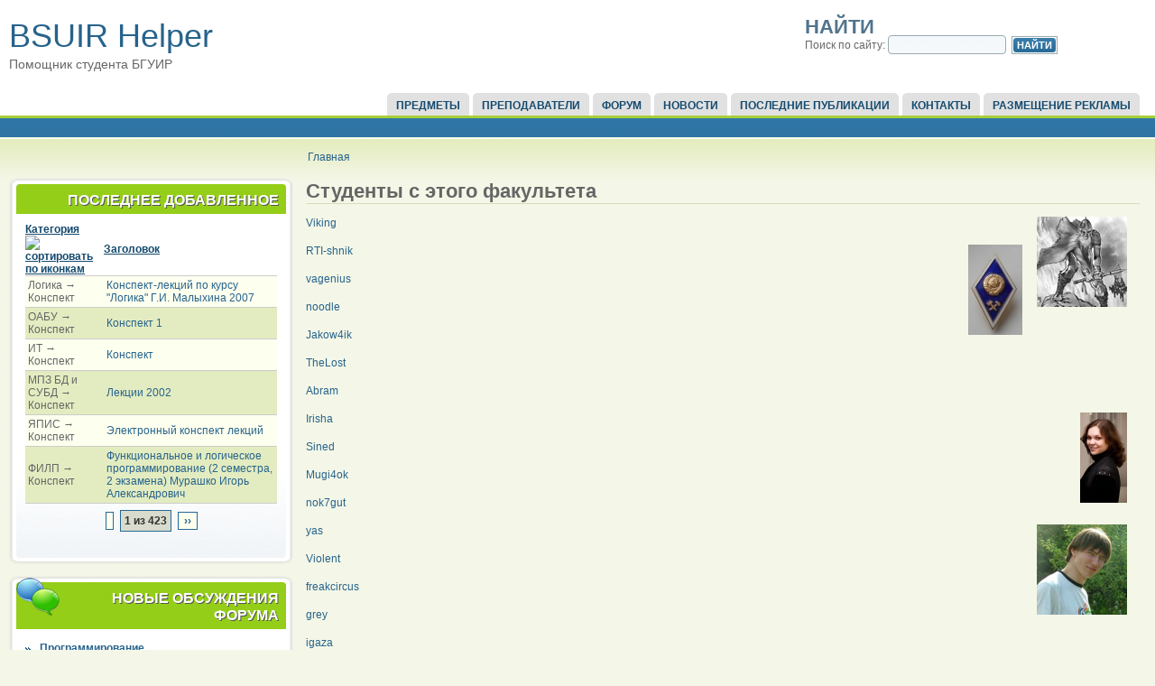

--- FILE ---
content_type: text/html; charset=utf-8
request_url: http://bsuir-helper.ru/profile/profile_faculty/%D0%A4%D0%98%D0%A2%D0%A3?order=type&sort=asc
body_size: 7647
content:

<!DOCTYPE html PUBLIC "-//W3C//DTD XHTML 1.0 Strict//EN" "http://www.w3.org/TR/xhtml1/DTD/xhtml1-strict.dtd">
<html xmlns="http://www.w3.org/1999/xhtml" lang="ru" xml:lang="ru">

  <head>
<meta http-equiv="Content-Type" content="text/html; charset=utf-8" />
    <title>Студенты с этого факультета | Помощник студента БГУИР</title>
    <meta http-equiv="Content-Type" content="text/html; charset=utf-8" />
<link rel="shortcut icon" href="/sites/all/themes/acquia_marina/favicon.ico" type="image/x-icon" />
<link rel="canonical" href="http://bsuir-helper.ru/profile/profile_faculty/%D0%A4%D0%98%D0%A2%D0%A3" />
<meta name="revisit-after" content="1 day" />
    <link type="text/css" rel="stylesheet" media="all" href="/sites/default/files/css/css_32b95b5e8a0d6673816fc70501ed3e5a.css" />
    <!--[if IE 7]>
      <link type="text/css" rel="stylesheet" media="all" href="/sites/all/themes/acquia_marina/ie7-fixes.css" />
    <![endif]-->
    <!--[if lte IE 6]>
      <link type="text/css" rel="stylesheet" media="all" href="/sites/all/themes/acquia_marina/ie6-fixes.css" />
    <![endif]-->
        <script type="text/javascript" src="/sites/default/files/js/js_a28caf4cd47587cfb13c38abe752f19b.js"></script>
<script type="text/javascript">
<!--//--><![CDATA[//><!--
jQuery.extend(Drupal.settings, { "basePath": "/", "googleanalytics": { "trackOutbound": 1, "trackMailto": 1, "trackDownload": 1, "trackDownloadExtensions": "7z|aac|arc|arj|asf|asx|avi|bin|csv|doc|exe|flv|gif|gz|gzip|hqx|jar|jpe?g|js|mp(2|3|4|e?g)|mov(ie)?|msi|msp|pdf|phps|png|ppt|qtm?|ra(m|r)?|sea|sit|tar|tgz|torrent|txt|wav|wma|wmv|wpd|xls|xml|z|zip" }, "lightbox2": { "rtl": "0", "file_path": "/(\\w\\w/)sites/default/files", "default_image": "/sites/all/modules/lightbox2/images/brokenimage.jpg", "border_size": 10, "font_color": "000", "box_color": "fff", "top_position": "", "overlay_opacity": "0.8", "overlay_color": "000", "disable_close_click": 1, "resize_sequence": 0, "resize_speed": 400, "fade_in_speed": 400, "slide_down_speed": 600, "use_alt_layout": 0, "disable_resize": 0, "disable_zoom": 0, "force_show_nav": 0, "show_caption": true, "loop_items": 0, "node_link_text": "", "node_link_target": 0, "image_count": "!current из !total", "video_count": "!current из !total", "page_count": "!current из !total", "lite_press_x_close": "нажмите \x3ca href=\"#\" onclick=\"hideLightbox(); return FALSE;\"\x3e\x3ckbd\x3ex\x3c/kbd\x3e\x3c/a\x3e чтобы закрыть", "download_link_text": "", "enable_login": false, "enable_contact": false, "keys_close": "c x 27", "keys_previous": "p 37", "keys_next": "n 39", "keys_zoom": "z", "keys_play_pause": "32", "display_image_size": "original", "image_node_sizes": "()", "trigger_lightbox_classes": "", "trigger_lightbox_group_classes": "", "trigger_slideshow_classes": "", "trigger_lightframe_classes": "", "trigger_lightframe_group_classes": "", "custom_class_handler": 0, "custom_trigger_classes": "", "disable_for_gallery_lists": true, "disable_for_acidfree_gallery_lists": true, "enable_acidfree_videos": true, "slideshow_interval": 5000, "slideshow_automatic_start": true, "slideshow_automatic_exit": true, "show_play_pause": true, "pause_on_next_click": false, "pause_on_previous_click": true, "loop_slides": false, "iframe_width": 600, "iframe_height": 400, "iframe_border": 1, "enable_video": 0 }, "views": { "ajax_path": "/views/ajax", "ajaxViews": [ { "view_name": "tracker", "view_display_id": "block_1", "view_args": "", "view_path": "profile/profile_faculty/ФИТУ", "view_base_path": "tracker", "view_dom_id": 1, "pager_element": 0 } ] } });
//--><!]]>
</script>
  </head>

  <body class="not-logged-in not-front layout-first-main">
       <div id="page" class="clearfix">
      
              <div id="skip">
          <a href="#main-content">Skip to Main Content</a>
        </div>
            <div id="header-wrapper">
        <div id="header" class="clearfix">
          
                
          <div id="header-first">
                                    <h1><a href="/" title="Главная">BSUIR Helper</a></h1>
                                    <span id="slogan">Помощник студента БГУИР</span>
                      </div><!-- /header-first -->
  
          <div id="header-middle">
                      </div><!-- /header-middle -->
      
          <div id="header-last">
                        
<!-- start block.tpl.php -->
<div class="block-wrapper odd">
        
        <div id="block-search-0" class="block block-search">
                                <h2 class="title block-title pngfix">Найти</h2>
                    <div class="content">
            <form action="/profile/profile_faculty/%D0%A4%D0%98%D0%A2%D0%A3?order=type&amp;sort=asc"  accept-charset="UTF-8" method="post" id="search-block-form">
<div><div class="container-inline">
  <div class="form-item" id="edit-search-block-form-1-wrapper">
 <label for="edit-search-block-form-1">Поиск по сайту: </label>
 <input type="text" maxlength="128" name="search_block_form" id="edit-search-block-form-1" size="15" value="" title="Введите ключевые слова для поиска." class="form-text" />
</div>
<input type="submit" name="op" id="edit-submit-1" value="Найти"  class="form-submit" />
<input type="hidden" name="form_build_id" id="form-q_-f00uGzxfTnEtD-MtfNahy6O6seOuxUKguSDoOD0w" value="form-q_-f00uGzxfTnEtD-MtfNahy6O6seOuxUKguSDoOD0w"  />
<input type="hidden" name="form_id" id="edit-search-block-form" value="search_block_form"  />
</div>

</div></form>
          </div>
        </div>
  
    
</div>
<!-- /end block.tpl.php -->
                      </div><!-- /header-last -->
      
        </div><!-- /header -->
      </div><!-- /header-wrapper -->
      
      <div id="primary-menu-wrapper" class="clearfix">
                <div id="primary-menu">
          <ul class="menu"><li class="leaf first"><a href="/predmet">Предметы</a></li>
<li class="leaf"><a href="/lectors">Преподаватели</a></li>
<li class="leaf"><a href="/forum" title="">Форум</a></li>
<li class="leaf"><a href="/news" title="Новости сайта">Новости</a></li>
<li class="leaf"><a href="/tracker" title="">Последние публикации</a></li>
<li class="leaf"><a href="/contact" title="">Контакты</a></li>
<li class="leaf last"><a href="/reklama" title="Реклама на BSUIR Helper">Размещение рекламы</a></li>
</ul>        </div><!-- /primary_menu -->
              </div><!-- /primary-menu-wrapper -->

      <div id="preface">
              </div><!-- /preface -->

      <div id="main-wrapper">
        <div id="main" class="clearfix">
          
                    <div id="breadcrumb">
            <div class="breadcrumb"><a href="/">Главная</a></div>          </div><!-- /breadcrumb -->
                  
                    <div id="sidebar-first">
            
<!-- start block.tpl.php -->
<div class="block-wrapper odd">
     <!-- see preprocess_block() -->
  <div class="rounded-block">
    <div class="rounded-block-top-left"></div>
    <div class="rounded-block-top-right"></div>
    <div class="rounded-outside">
      <div class="rounded-inside">
        <p class="rounded-topspace"></p>
        
        <div id="block-views-tracker-block_1" class="block block-views">
                                <div class="block-icon pngfix"></div>
                      <h2 class="title block-title pngfix">Последнее добавленное</h2>
                    <div class="content">
            <div class="view view-tracker view-style-Переопределен view-id-tracker view-display-id-block_1">
    
  
  
      <div class="view-content">
      <table class="views-table cols-2">
    <thead>
    <tr>
              <th class="views-field views-field-type active">
          <a href="/profile/profile_faculty/%D0%A4%D0%98%D0%A2%D0%A3?order=type&amp;sort=desc" title="сортировать по Категория" class="active">Категория<img src="/misc/arrow-desc.png" alt="сортировать по иконкам" title="сортировать по убыванию" width="13" height="13" /></a>        </th>
              <th class="views-field views-field-title">
          <a href="/profile/profile_faculty/%D0%A4%D0%98%D0%A2%D0%A3?order=title&amp;sort=asc" title="сортировать по Заголовок" class="active">Заголовок</a>        </th>
          </tr>
  </thead>
  <tbody>
          <tr class="odd views-row-first">
                  <td class="views-field views-field-type active">
            Логика &rarr; Конспект          </td>
                  <td class="views-field views-field-title">
            <a href="/predmet/logika/konspekt/konspekt-lektsii-po-kursu-logika-gi-malykhina-2007">Конспект-лекций по курсу &quot;Логика&quot; Г.И. Малыхина 2007</a>          </td>
              </tr>
          <tr class="even">
                  <td class="views-field views-field-type active">
            ОАБУ &rarr; Конспект          </td>
                  <td class="views-field views-field-title">
            <a href="/predmet/oabu/konspekt/konspekt-1">Конспект 1</a>          </td>
              </tr>
          <tr class="odd">
                  <td class="views-field views-field-type active">
            ИТ &rarr; Конспект          </td>
                  <td class="views-field views-field-title">
            <a href="/predmet/it/konspekt/konspekt">Конспект</a>          </td>
              </tr>
          <tr class="even">
                  <td class="views-field views-field-type active">
            МПЗ БД и СУБД &rarr; Конспект          </td>
                  <td class="views-field views-field-title">
            <a href="/predmet/mpz-bd-i-subd/konspekt/lektsii-2002">Лекции 2002</a>          </td>
              </tr>
          <tr class="odd">
                  <td class="views-field views-field-type active">
            ЯПИС &rarr; Конспект          </td>
                  <td class="views-field views-field-title">
            <a href="/predmet/yapis/konspekt/elektronnyi-konspekt-lektsii">Электронный конспект лекций</a>          </td>
              </tr>
          <tr class="even views-row-last">
                  <td class="views-field views-field-type active">
            ФИЛП &rarr; Конспект          </td>
                  <td class="views-field views-field-title">
            <a href="/predmet/filp/konspekt/funktsionalnoe-i-logicheskoe-programmirovanie-2-semestra-2-ekzamena-murashko-i">Функциональное и логическое программирование (2 семестра, 2 экзамена) Мурашко Игорь Александрович</a>          </td>
              </tr>
      </tbody>
</table>
    </div>
  
      <div class="item-list"><ul class="pager"><li class="pager-previous first">&nbsp;</li>
<li class="pager-current">1 из 423</li>
<li class="pager-next last"><a href="/profile/profile_faculty/%D0%A4%D0%98%D0%A2%D0%A3?page=1&amp;order=type&amp;sort=asc" class="active">››</a></li>
</ul></div>  
  
  
  
  
</div>           </div>
        </div>
  
          <p class="rounded-bottomspace"></p>
      </div><!-- /rounded-inside -->
    </div>
    <div class="rounded-block-bottom-left"></div>
    <div class="rounded-block-bottom-right"></div>
  </div><!-- /rounded-block -->
    
</div>
<!-- /end block.tpl.php -->

<!-- start block.tpl.php -->
<div class="block-wrapper even">
     <!-- see preprocess_block() -->
  <div class="rounded-block">
    <div class="rounded-block-top-left"></div>
    <div class="rounded-block-top-right"></div>
    <div class="rounded-outside">
      <div class="rounded-inside">
        <p class="rounded-topspace"></p>
        
        <div id="block-forum-1" class="block block-forum">
                                <div class="block-icon pngfix"></div>
                      <h2 class="title block-title pngfix">Новые обсуждения форума</h2>
                    <div class="content">
            <div class="item-list"><ul><li class="first"><a href="/forum/topic-5198">Программирование</a></li>
<li><a href="/forum/topic-5197">продам контрольные работы по философии, экономической теории, основам энергосбережения</a></li>
<li><a href="/forum/topic-5194">Контрольные для БГУИР и не только...</a></li>
<li><a href="/forum/topic-5193">Программирование микроконтроллеров STM32</a></li>
<li><a href="/forum/topic-5192">Продам готовые Контрольные, курсовые работы. Физика,  Химия.  ОПиУП. ТехМех. Специальность ЭВС</a></li>
<li><a href="/forum/topic-5191">ПОМОЩЬ ПО ПРОГРАММИРОВАНИЮ</a></li>
<li><a href="/forum/topic-5189">Продам готовые дипломные работы</a></li>
<li><a href="/forum/topic-5188" title="1 комментарий">Репетитор по Высшей математике, ТВИМС</a></li>
<li><a href="/forum/topic-5187">Требуется помощь по дисциплине &quot;Математические методы в программировании&quot;</a></li>
<li class="last"><a href="/forum/topic-5186">Репетитор по Высшей математике, ТВиМС ,Статистике</a></li>
</ul></div><div class="more-link"><a href="/forum" title="Прочитать свежие обсуждения форума.">подробнее</a></div>          </div>
        </div>
  
          <p class="rounded-bottomspace"></p>
      </div><!-- /rounded-inside -->
    </div>
    <div class="rounded-block-bottom-left"></div>
    <div class="rounded-block-bottom-right"></div>
  </div><!-- /rounded-block -->
    
</div>
<!-- /end block.tpl.php -->

<!-- start block.tpl.php -->
<div class="block-wrapper odd">
     <!-- see preprocess_block() -->
  <div class="rounded-block">
    <div class="rounded-block-top-left"></div>
    <div class="rounded-block-top-right"></div>
    <div class="rounded-outside">
      <div class="rounded-inside">
        <p class="rounded-topspace"></p>
        
        <div id="block-user-0" class="block block-user">
                                <div class="block-icon pngfix"></div>
                      <h2 class="title block-title pngfix">Вход в систему</h2>
                    <div class="content">
            <form action="/profile/profile_faculty/%D0%A4%D0%98%D0%A2%D0%A3?destination=profile%2Fprofile_faculty%2F%D0%A4%D0%98%D0%A2%D0%A3%3Forder%3Dtype%26sort%3Dasc"  accept-charset="UTF-8" method="post" id="user-login-form">
<div><div class="form-item" id="edit-name-wrapper">
 <label for="edit-name">Имя пользователя: <span class="form-required" title="Обязательное поле">*</span></label>
 <input type="text" maxlength="60" name="name" id="edit-name" size="15" value="" class="form-text required" />
</div>
<div class="form-item" id="edit-pass-wrapper">
 <label for="edit-pass">Пароль: <span class="form-required" title="Обязательное поле">*</span></label>
 <input type="password" name="pass" id="edit-pass"  maxlength="60"  size="15"  class="form-text required" />
</div>
<fieldset class="captcha"><legend>CAPTCHA</legend><div class="description">А ты не бот?</div><input type="hidden" name="captcha_sid" id="edit-captcha-sid" value="226206636"  />
<input type="hidden" name="captcha_token" id="edit-captcha-token" value="c03ed826a88428f1333ac6add099fab9"  />
<div class="form-item" id="edit-captcha-response-wrapper">
 <label for="edit-captcha-response">Математический пример: <span class="form-required" title="Обязательное поле">*</span></label>
 <span class="field-prefix">5 + 11 = </span> <input type="text" maxlength="2" name="captcha_response" id="edit-captcha-response" size="4" value="" class="form-text required" />
 <div class="description">Решите эту простую математическую задачу и введите результат. Например, для 1+3, введите 4.</div>
</div>
</fieldset>
<input type="submit" name="op" id="edit-submit" value="Вход"  class="form-submit" />
<div class="item-list"><ul><li class="first last"><a href="/user/password" title="Запросить новый пароль по электронной почте.">Забыли пароль?</a></li>
</ul></div><input type="hidden" name="form_build_id" id="form-XDrZ3qZh_lSSDd_q8DPK83A3h1yjYSMJsdDTQvwDQec" value="form-XDrZ3qZh_lSSDd_q8DPK83A3h1yjYSMJsdDTQvwDQec"  />
<input type="hidden" name="form_id" id="edit-user-login-block" value="user_login_block"  />

</div></form>
          </div>
        </div>
  
          <p class="rounded-bottomspace"></p>
      </div><!-- /rounded-inside -->
    </div>
    <div class="rounded-block-bottom-left"></div>
    <div class="rounded-block-bottom-right"></div>
  </div><!-- /rounded-block -->
    
</div>
<!-- /end block.tpl.php -->

<!-- start block.tpl.php -->
<div class="block-wrapper even">
     <!-- see preprocess_block() -->
  <div class="rounded-block">
    <div class="rounded-block-top-left"></div>
    <div class="rounded-block-top-right"></div>
    <div class="rounded-outside">
      <div class="rounded-inside">
        <p class="rounded-topspace"></p>
        
        <div id="block-comment-0" class="block block-comment">
                                <div class="block-icon pngfix"></div>
                      <h2 class="title block-title pngfix">Последние комментарии</h2>
                    <div class="content">
            <div class="item-list"><ul><li class="first"><a href="/lectors/kuznetsov#comment-7554">Вёл ТАУ (и лекции, и пз) 1</a><br />5 лет 6 недель назад</li>
<li><a href="/forum/topic-4774#comment-7553">Помогу с контрольным работами</a><br />5 лет 9 недель назад</li>
<li><a href="/forum/topic-4997#comment-7552">*Основы алгоритмизации и</a><br />5 лет 36 недель назад</li>
<li><a href="/lectors/golenkov#comment-7551">)</a><br />6 лет 28 недель назад</li>
<li><a href="/forum/topic-4997#comment-7537">Обратился я к этому автору.</a><br />7 лет 12 недель назад</li>
<li><a href="/forum/topic-4453#comment-7504">не актуально</a><br />6 лет 4 дня назад</li>
<li><a href="/forum/topic-3669#comment-7502">не актуально</a><br />6 лет 4 дня назад</li>
<li><a href="/forum/topic-5173#comment-7499">У нас Вы также можете</a><br />4 года 45 недель назад</li>
<li><a href="/forum/topic-4997#comment-7498">Контрольные, курсовые по</a><br />6 лет 46 недель назад</li>
<li class="last"><a href="/forum/topic-4997#comment-7497">Контрольные, курсовые по</a><br />7 лет 50 недель назад</li>
</ul></div>          </div>
        </div>
  
          <p class="rounded-bottomspace"></p>
      </div><!-- /rounded-inside -->
    </div>
    <div class="rounded-block-bottom-left"></div>
    <div class="rounded-block-bottom-right"></div>
  </div><!-- /rounded-block -->
    
</div>
<!-- /end block.tpl.php -->

<!-- start block.tpl.php -->
<div class="block-wrapper odd">
     <!-- see preprocess_block() -->
  <div class="rounded-block">
    <div class="rounded-block-top-left"></div>
    <div class="rounded-block-top-right"></div>
    <div class="rounded-outside">
      <div class="rounded-inside">
        <p class="rounded-topspace"></p>
        
        <div id="block-user-3" class="block block-user">
                                <div class="block-icon pngfix"></div>
                      <h2 class="title block-title pngfix">Сейчас на сайте</h2>
                    <div class="content">
            Сейчас на сайте <em>0 пользователей</em> и <em>27 гостей</em>.          </div>
        </div>
  
          <p class="rounded-bottomspace"></p>
      </div><!-- /rounded-inside -->
    </div>
    <div class="rounded-block-bottom-left"></div>
    <div class="rounded-block-bottom-right"></div>
  </div><!-- /rounded-block -->
    
</div>
<!-- /end block.tpl.php -->
              <div class="adblock">
                              <script type="text/javascript">
<!--
var _acic={dataProvider:10};(function(){var e=document.createElement("script");e.type="text/javascript";e.async=true;e.src="https://www.acint.net/aci.js";var t=document.getElementsByTagName("script")[0];t.parentNode.insertBefore(e,t)})()
//-->
</script>
                            </div>
                    
          </div><!-- /sidebar-first -->
          
          <div id="content-wrapper">

            
                        
            <div id="content">
              <a name="main-content" id="main-content"></a>
              
              
              <div id="content-inner">
                
                              
                                <h1 class="title">Студенты с этого факультета</h1>
                                <div id="content-content">
                  <div id="profile">
  <div class="profile">
  <div class="picture">
  <a href="/users/viking" title="Информация о пользователе."><img src="http://bsuir-helper.ru/sites/default/files/pictures/picture-1.jpg" alt="Аватар пользователя Viking" title="Аватар пользователя Viking"  /></a></div>

  <div class="name">
    <a href="/users/viking" title="Информация о пользователе.">Viking</a>  </div>

  
</div>
<div class="profile">
  <div class="picture">
  <a href="/users/rti-shnik" title="Информация о пользователе."><img src="http://bsuir-helper.ru/sites/default/files/pictures/picture-14986.jpg" alt="Аватар пользователя RTI-shnik" title="Аватар пользователя RTI-shnik"  /></a></div>

  <div class="name">
    <a href="/users/rti-shnik" title="Информация о пользователе.">RTI-shnik</a>  </div>

  
</div>
<div class="profile">
  <div class="picture">
  </div>

  <div class="name">
    <a href="/users/vagenius" title="Информация о пользователе.">vagenius</a>  </div>

  
</div>
<div class="profile">
  <div class="picture">
  </div>

  <div class="name">
    <a href="/users/noodle" title="Информация о пользователе.">noodle</a>  </div>

  
</div>
<div class="profile">
  <div class="picture">
  </div>

  <div class="name">
    <a href="/users/jakow4ik" title="Информация о пользователе.">Jakow4ik</a>  </div>

  
</div>
<div class="profile">
  <div class="picture">
  </div>

  <div class="name">
    <a href="/users/thelost" title="Информация о пользователе.">TheLost</a>  </div>

  
</div>
<div class="profile">
  <div class="picture">
  </div>

  <div class="name">
    <a href="/users/abram" title="Информация о пользователе.">Abram</a>  </div>

  
</div>
<div class="profile">
  <div class="picture">
  <a href="/users/irisha-0" title="Информация о пользователе."><img src="http://bsuir-helper.ru/sites/default/files/pictures/picture-2004.jpg" alt="Аватар пользователя Irisha" title="Аватар пользователя Irisha"  /></a></div>

  <div class="name">
    <a href="/users/irisha-0" title="Информация о пользователе.">Irisha</a>  </div>

  
</div>
<div class="profile">
  <div class="picture">
  </div>

  <div class="name">
    <a href="/users/sined" title="Информация о пользователе.">Sined</a>  </div>

  
</div>
<div class="profile">
  <div class="picture">
  </div>

  <div class="name">
    <a href="/users/mugi4ok" title="Информация о пользователе.">Mugi4ok</a>  </div>

  
</div>
<div class="profile">
  <div class="picture">
  </div>

  <div class="name">
    <a href="/users/nok7gut" title="Информация о пользователе.">nok7gut</a>  </div>

  
</div>
<div class="profile">
  <div class="picture">
  <a href="/users/yas" title="Информация о пользователе."><img src="http://bsuir-helper.ru/sites/default/files/pictures/picture-36.jpg" alt="Аватар пользователя yas" title="Аватар пользователя yas"  /></a></div>

  <div class="name">
    <a href="/users/yas" title="Информация о пользователе.">yas</a>  </div>

  
</div>
<div class="profile">
  <div class="picture">
  </div>

  <div class="name">
    <a href="/users/violent" title="Информация о пользователе.">Violent</a>  </div>

  
</div>
<div class="profile">
  <div class="picture">
  </div>

  <div class="name">
    <a href="/users/freakcircus" title="Информация о пользователе.">freakcircus</a>  </div>

  
</div>
<div class="profile">
  <div class="picture">
  </div>

  <div class="name">
    <a href="/users/grey" title="Информация о пользователе.">grey</a>  </div>

  
</div>
<div class="profile">
  <div class="picture">
  </div>

  <div class="name">
    <a href="/users/igaza" title="Информация о пользователе.">igaza</a>  </div>

  
</div>
<div class="profile">
  <div class="picture">
  </div>

  <div class="name">
    <a href="/users/darkslayer" title="Информация о пользователе.">Dark_Slayer</a>  </div>

  
</div>
<div class="profile">
  <div class="picture">
  </div>

  <div class="name">
    <a href="/users/polina" title="Информация о пользователе.">polina</a>  </div>

  
</div>
<div class="profile">
  <div class="picture">
  </div>

  <div class="name">
    <a href="/users/typhoid" title="Информация о пользователе.">typhoid</a>  </div>

  
</div>
<div class="profile">
  <div class="picture">
  </div>

  <div class="name">
    <a href="/users/dobryi-student" title="Информация о пользователе.">Добрый студент</a>  </div>

  
</div>
</div>
<div class="item-list"><ul class="pager"><li class="pager-current first">1</li>
<li class="pager-item"><a href="/profile/profile_faculty/%D0%A4%D0%98%D0%A2%D0%A3?page=1&amp;order=type&amp;sort=asc" title="На страницу номер 2" class="active">2</a></li>
<li class="pager-item"><a href="/profile/profile_faculty/%D0%A4%D0%98%D0%A2%D0%A3?page=2&amp;order=type&amp;sort=asc" title="На страницу номер 3" class="active">3</a></li>
<li class="pager-item"><a href="/profile/profile_faculty/%D0%A4%D0%98%D0%A2%D0%A3?page=3&amp;order=type&amp;sort=asc" title="На страницу номер 4" class="active">4</a></li>
<li class="pager-item"><a href="/profile/profile_faculty/%D0%A4%D0%98%D0%A2%D0%A3?page=4&amp;order=type&amp;sort=asc" title="На страницу номер 5" class="active">5</a></li>
<li class="pager-item"><a href="/profile/profile_faculty/%D0%A4%D0%98%D0%A2%D0%A3?page=5&amp;order=type&amp;sort=asc" title="На страницу номер 6" class="active">6</a></li>
<li class="pager-item"><a href="/profile/profile_faculty/%D0%A4%D0%98%D0%A2%D0%A3?page=6&amp;order=type&amp;sort=asc" title="На страницу номер 7" class="active">7</a></li>
<li class="pager-item"><a href="/profile/profile_faculty/%D0%A4%D0%98%D0%A2%D0%A3?page=7&amp;order=type&amp;sort=asc" title="На страницу номер 8" class="active">8</a></li>
<li class="pager-item"><a href="/profile/profile_faculty/%D0%A4%D0%98%D0%A2%D0%A3?page=8&amp;order=type&amp;sort=asc" title="На страницу номер 9" class="active">9</a></li>
<li class="pager-next"><a href="/profile/profile_faculty/%D0%A4%D0%98%D0%A2%D0%A3?page=1&amp;order=type&amp;sort=asc" title="На следующую страницу" class="active">следующая ›</a></li>
<li class="pager-last last"><a href="/profile/profile_faculty/%D0%A4%D0%98%D0%A2%D0%A3?page=8&amp;order=type&amp;sort=asc" title="На последнюю страницу" class="active">последняя »</a></li>
</ul></div>                </div>
              </div><!-- /content-inner -->
            </div><!-- /content -->

                      </div><!-- /content-wrapper -->
          
          
                    
          
                    <div id="footer" class="clearfix">
                                                Created by IT деревня.<br />
Администрация сайта не несет ответственности за материалы и комментарии добавленные пользователями.                      </div><!-- /footer -->
                    
        </div><!-- /main -->
      </div><!-- /main-wrapper -->
    </div><!-- /page -->
    <script type="text/javascript">
<!--//--><![CDATA[//><!--
var _gaq = _gaq || [];_gaq.push(["_setAccount", "UA-5182497-6"]);_gaq.push(["_trackPageview"]);(function() {var ga = document.createElement("script");ga.type = "text/javascript";ga.async = true;ga.src = ("https:" == document.location.protocol ? "https://ssl" : "http://www") + ".google-analytics.com/ga.js";var s = document.getElementsByTagName("script")[0];s.parentNode.insertBefore(ga, s);})();
//--><!]]>
</script>
  </body>
</html>
